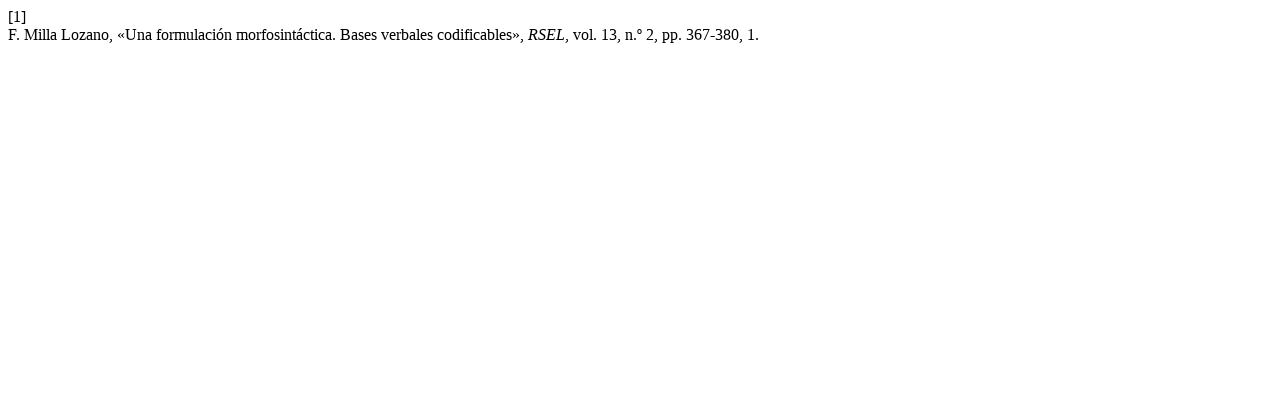

--- FILE ---
content_type: text/html; charset=UTF-8
request_url: http://revista.sel.edu.es/index.php/revista/citationstylelanguage/get/ieee?submissionId=1000&publicationId=990
body_size: 217
content:
<div class="csl-bib-body">
  <div class="csl-entry"><div class="csl-left-margin">[1]</div><div class="csl-right-inline">F. Milla Lozano, «Una formulación morfosintáctica. Bases verbales codificables», <i>RSEL</i>, vol. 13, n.º 2, pp. 367-380, 1.</div></div>
</div>